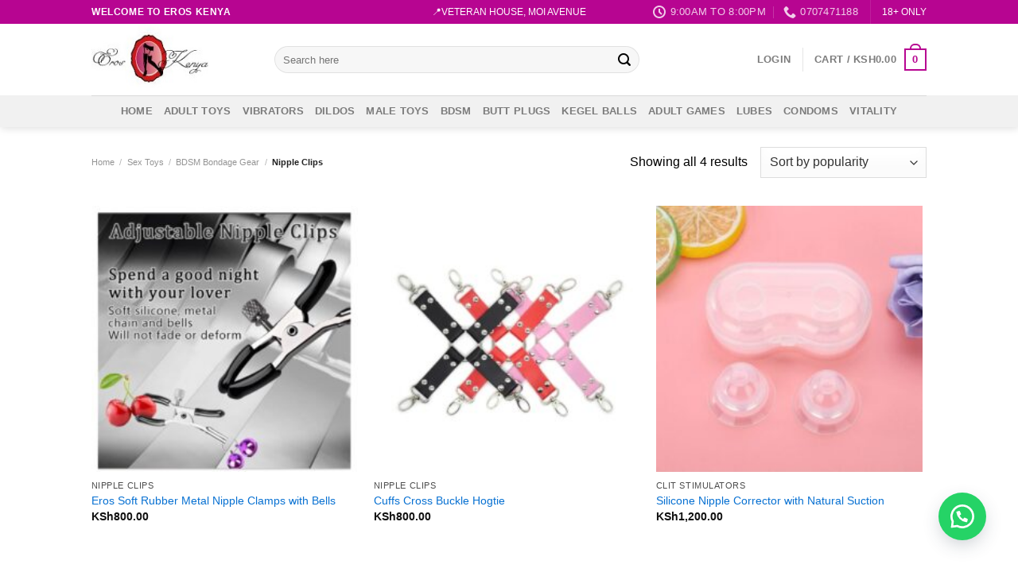

--- FILE ---
content_type: text/html; charset=UTF-8
request_url: https://eroskenya.com/product-category/bondage-gear/nipple-clips/
body_size: 26360
content:
<!DOCTYPE html>
<!--[if IE 9 ]><html lang="en-US" prefix="og: https://ogp.me/ns#" class="ie9 loading-site no-js"> <![endif]-->
<!--[if IE 8 ]><html lang="en-US" prefix="og: https://ogp.me/ns#" class="ie8 loading-site no-js"> <![endif]-->
<!--[if (gte IE 9)|!(IE)]><!--><html lang="en-US" prefix="og: https://ogp.me/ns#" class="loading-site no-js"> <!--<![endif]--><head><script data-no-optimize="1">var litespeed_docref=sessionStorage.getItem("litespeed_docref");litespeed_docref&&(Object.defineProperty(document,"referrer",{get:function(){return litespeed_docref}}),sessionStorage.removeItem("litespeed_docref"));</script> <meta charset="UTF-8" /><link rel="profile" href="https://gmpg.org/xfn/11" />
 <script data-cfasync="false" data-pagespeed-no-defer>var gtm4wp_datalayer_name = "dataLayer";
	var dataLayer = dataLayer || [];
	const gtm4wp_use_sku_instead = 0;
	const gtm4wp_currency = 'KES';
	const gtm4wp_product_per_impression = 10;
	const gtm4wp_clear_ecommerce = false;
	const gtm4wp_datalayer_max_timeout = 2000;</script> <meta name="viewport" content="width=device-width, initial-scale=1, maximum-scale=1" /><title>Nipple Clips in Kenya ~ Best Sex Toys in Nairobi | Eros Kenya</title><meta name="robots" content="index, follow, max-snippet:-1, max-video-preview:-1, max-image-preview:large"/><link rel="canonical" href="https://eroskenya.com/product-category/sex-toys/bondage-gear/nipple-clips/" /><meta property="og:locale" content="en_US" /><meta property="og:type" content="article" /><meta property="og:title" content="Nipple Clips in Kenya ~ Best Sex Toys in Nairobi | Eros Kenya" /><meta property="og:url" content="https://eroskenya.com/product-category/sex-toys/bondage-gear/nipple-clips/" /><meta property="og:site_name" content="Eros Kenya" /><meta name="twitter:card" content="summary_large_image" /><meta name="twitter:title" content="Nipple Clips in Kenya ~ Best Sex Toys in Nairobi | Eros Kenya" /> <script type="application/ld+json" class="rank-math-schema">{"@context":"https://schema.org","@graph":[{"@type":"ToyStore","@id":"https://eroskenya.com/#organization","name":"Eros Kenya","url":"https://eroskenya.com","logo":{"@type":"ImageObject","@id":"https://eroskenya.com/#logo","url":"https://eroskenya.com/storage/2020/05/transparent-logo.png","contentUrl":"https://eroskenya.com/storage/2020/05/transparent-logo.png","caption":"Eros Kenya","inLanguage":"en-US","width":"152","height":"51"},"openingHours":["Monday,Tuesday,Wednesday,Thursday,Friday,Saturday,Sunday 09:00-17:00"],"image":{"@id":"https://eroskenya.com/#logo"}},{"@type":"WebSite","@id":"https://eroskenya.com/#website","url":"https://eroskenya.com","name":"Eros Kenya","publisher":{"@id":"https://eroskenya.com/#organization"},"inLanguage":"en-US"},{"@type":"CollectionPage","@id":"https://eroskenya.com/product-category/sex-toys/bondage-gear/nipple-clips/#webpage","url":"https://eroskenya.com/product-category/sex-toys/bondage-gear/nipple-clips/","name":"Nipple Clips in Kenya ~ Best Sex Toys in Nairobi | Eros Kenya","isPartOf":{"@id":"https://eroskenya.com/#website"},"inLanguage":"en-US"},{"@context":"https://schema.org/","@graph":[{"@type":"Product","name":"Eros Soft Rubber Metal Nipple Clamps with Bells ~ Best Sex Toys in Nairobi | Eros Kenya","url":"https://eroskenya.com/product/eros-soft-rubber-metal-nipple-clamps-with-bells/","@id":"https://eroskenya.com/product/eros-soft-rubber-metal-nipple-clamps-with-bells/","description":"Item Type: Nipple Clamps Material: Stainless Steel\u00a0 Colors: Purple available Size: As illustrated in the picture Sold as a pair"},{"@type":"Product","name":"Cuffs Cross Buckle Hogtie ~ Best Sex Toys in Nairobi | Eros Kenya","url":"https://eroskenya.com/product/cuffs-cross-buckle-hogtie/","@id":"https://eroskenya.com/product/cuffs-cross-buckle-hogtie/","description":"Item Type: Bandage Restraint Material: PU +metal Colors: Black, Red Size: As illustrated in the picture &nbsp;"},{"@type":"Product","name":"Silicone Nipple Corrector with Natural Suction ~ Best Sex Toys in Nairobi | Eros Kenya","url":"https://eroskenya.com/product/silicone-nipple-corrector-with-natural-suction/","@id":"https://eroskenya.com/product/silicone-nipple-corrector-with-natural-suction/","description":"If you love a tiny, discreet toy that gets the job done, then grab this affordable clit sucker in Kenya."},{"@type":"Product","name":"Reusable Nipple Cover Shiny Sequin Silicone Heart-Shaped ~ Best Sex Toys in Nairobi | Eros Kenya","url":"https://eroskenya.com/product/reusable-nipple-cover-shiny-sequin-silicone-heart-shaped/","@id":"https://eroskenya.com/product/reusable-nipple-cover-shiny-sequin-silicone-heart-shaped/","description":"Item Type: Nipple Cover Material: Made of medical grade (hypo-allergenic ) silicone Sexy Design: Cute heart shape is decorated with sequins and tassels Colors: Pink Reusable &amp; Washable Fabric type; Sequin Size: As illustrated in the picture Care instructions; Hand wash Sold as a pair"}]}]}</script> <link rel='dns-prefetch' href='//fonts.googleapis.com' /><link rel='dns-prefetch' href='//www.googletagmanager.com' /><link rel="alternate" type="application/rss+xml" title="Eros Kenya &raquo; Feed" href="https://eroskenya.com/feed/" /><link rel="alternate" type="application/rss+xml" title="Eros Kenya &raquo; Comments Feed" href="https://eroskenya.com/comments/feed/" /><link rel="alternate" type="application/rss+xml" title="Eros Kenya &raquo; Nipple Clips Category Feed" href="https://eroskenya.com/product-category/sex-toys/bondage-gear/nipple-clips/feed/" /><link data-optimized="2" rel="stylesheet" href="https://eroskenya.com/core/cache/ls/css/322fae4b4d379526f6f5c4b12eb4117a.css" /> <script type="litespeed/javascript" data-src="https://eroskenya.com/lib/js/jquery/jquery.min.js" id="jquery-core-js"></script> 
 <script type="litespeed/javascript" data-src="https://www.googletagmanager.com/gtag/js?id=G-HKYBV2MFHH"></script><script type="litespeed/javascript">window.dataLayer=window.dataLayer||[];function gtag(){dataLayer.push(arguments)}gtag('js',new Date());gtag('config','G-HKYBV2MFHH')</script> <style>.floating_button {
			margin-top: 20px !important;
			margin-right: 20px !important;
			margin-bottom: 20px !important;
			margin-left: 20px !important;

			padding-top: 10px !important;
			padding-right: 10px !important;
			padding-bottom: 10px !important;
			padding-left: 10px !important;

			position: fixed !important;
			width: 60px !important;
			height: 60px !important;
			bottom: 20px !important;
			background-color: #25D366 !important;
			color: #ffffff !important;
			border-radius: 50% !important;
			display: flex !important;
			align-items: center !important;
			justify-content: center !important;
			box-shadow: 0 8px 25px -5px rgba(45, 62, 79, .3) !important;
			z-index: 9999999 !important;
			text-decoration: none !important;
			right: 20px !important;
		}

		/* Hide the old :before pseudo-element to prevent duplicate icons */
		.floating_button:before {
			display: none !important;
			content: none !important;
		}

		.floating_button_icon {
			display: block !important;
			width: 30px !important;
			height: 30px !important;
			margin-top: 0px !important;
			margin-right: 0px !important;
			margin-bottom: 0px !important;
			margin-left: 0px !important;
			padding-top: 0px !important;
			padding-right: 0px !important;
			padding-bottom: 0px !important;
			padding-left: 0px !important;
			background-image: url('data:image/svg+xml;utf8,<svg xmlns="http://www.w3.org/2000/svg" viewBox="0 0 24 24" width="30px" height="30px"><path fill="%23fff" d="M3.516 3.516c4.686-4.686 12.284-4.686 16.97 0 4.686 4.686 4.686 12.283 0 16.97a12.004 12.004 0 01-13.754 2.299l-5.814.735a.392.392 0 01-.438-.44l.748-5.788A12.002 12.002 0 013.517 3.517zm3.61 17.043l.3.158a9.846 9.846 0 0011.534-1.758c3.843-3.843 3.843-10.074 0-13.918-3.843-3.843-10.075-3.843-13.918 0a9.846 9.846 0 00-1.747 11.554l.16.303-.51 3.942a.196.196 0 00.219.22l3.961-.501zm6.534-7.003l-.933 1.164a9.843 9.843 0 01-3.497-3.495l1.166-.933a.792.792 0 00.23-.94L9.561 6.96a.793.793 0 00-.924-.445 1291.6 1291.6 0 00-2.023.524.797.797 0 00-.588.88 11.754 11.754 0 0010.005 10.005.797.797 0 00.88-.587l.525-2.023a.793.793 0 00-.445-.923L14.6 13.327a.792.792 0 00-.94.23z"/></svg>') !important;
			background-repeat: no-repeat !important;
			background-position: center !important;
			background-size: contain !important;
		}

		.label-container {
			position: fixed !important;
			bottom: 33px !important;
			display: table !important;
			visibility: hidden !important;
			z-index: 9999999 !important;
		}

		.label-text {
			color: #43474e !important;
			background: #f5f7f9 !important;
			display: inline-block !important;
			padding: 7px !important;
			border-radius: 3px !important;
			font-size: 14px !important;
			bottom: 15px !important;
		}

		a.floating_button:hover div.label-container,
		a.floating_button:hover div.label-text {
			visibility: visible !important;
			opacity: 1 !important;
		}

		@media only screen and (max-width: 480px) {
			.floating_button {
				bottom: 10px !important;
				right: 10px !important;
			}
		}</style>
 <script data-cfasync="false" data-pagespeed-no-defer>var dataLayer_content = {"pagePostType":"product","pagePostType2":"tax-product","pageCategory":[]};
	dataLayer.push( dataLayer_content );</script> <script data-cfasync="false" data-pagespeed-no-defer>console.warn && console.warn("[GTM4WP] Google Tag Manager container code placement set to OFF !!!");
	console.warn && console.warn("[GTM4WP] Data layer codes are active but GTM container must be loaded using custom coding !!!");</script> <!--[if IE]><link rel="stylesheet" type="text/css" href="https://eroskenya.com/core/views/f9f4ca9cb1/assets/css/ie-fallback.css"><script src="//cdnjs.cloudflare.com/ajax/libs/html5shiv/3.6.1/html5shiv.js"></script><script>var head = document.getElementsByTagName('head')[0],style = document.createElement('style');style.type = 'text/css';style.styleSheet.cssText = ':before,:after{content:none !important';head.appendChild(style);setTimeout(function(){head.removeChild(style);}, 0);</script><script src="https://eroskenya.com/core/views/f9f4ca9cb1/assets/libs/ie-flexibility.js"></script><![endif]-->	<noscript><style>.woocommerce-product-gallery{ opacity: 1 !important; }</style></noscript><meta name="google-adsense-platform-account" content="ca-host-pub-2644536267352236"><meta name="google-adsense-platform-domain" content="sitekit.withgoogle.com"><link rel="icon" href="https://eroskenya.com/storage/2020/05/cropped-transparent-favicon-2-32x32.png" sizes="32x32" /><link rel="icon" href="https://eroskenya.com/storage/2020/05/cropped-transparent-favicon-2-192x192.png" sizes="192x192" /><link rel="apple-touch-icon" href="https://eroskenya.com/storage/2020/05/cropped-transparent-favicon-2-180x180.png" /><meta name="msapplication-TileImage" content="https://eroskenya.com/storage/2020/05/cropped-transparent-favicon-2-270x270.png" /></head><body data-rsssl=1 class="archive tax-product_cat term-nipple-clips term-299 theme-flatsome woocommerce woocommerce-page woocommerce-no-js eplus_styles header-shadow lightbox nav-dropdown-has-arrow nav-dropdown-has-shadow nav-dropdown-has-border"><a class="skip-link screen-reader-text" href="#main">Skip to content</a><div id="wrapper"><header id="header" class="header has-sticky sticky-jump"><div class="header-wrapper"><div id="top-bar" class="header-top hide-for-sticky nav-dark flex-has-center"><div class="flex-row container"><div class="flex-col hide-for-medium flex-left"><ul class="nav nav-left medium-nav-center nav-small  nav-"><li class="html custom html_topbar_left"><strong class="uppercase">WELCOME TO EROS KENYA</strong></li></ul></div><div class="flex-col hide-for-medium flex-center"><ul class="nav nav-center nav-small  nav-"><li class="html custom html_top_right_text">📍VETERAN HOUSE, MOI AVENUE</li></ul></div><div class="flex-col hide-for-medium flex-right"><ul class="nav top-bar-nav nav-right nav-small  nav-"><li class="header-contact-wrapper"><ul id="header-contact" class="nav nav-divided nav-uppercase header-contact"><li class="">
<a class="tooltip" title="9:00am to 8:00pm | Monday - Saturday: 9:00am - 8:00pm
Sunday: 10:00am - 6:00pm ">
<i class="icon-clock" style="font-size:16px;"></i>			        <span>9:00am to 8:00pm</span>
</a></li><li class="">
<a href="tel:0707471188" class="tooltip" title="0707471188">
<i class="icon-phone" style="font-size:16px;"></i>			      <span>0707471188</span>
</a></li></ul></li><li class="header-divider"></li><li class="html custom html_topbar_right">18+ ONLY</li></ul></div><div class="flex-col show-for-medium flex-grow"><ul class="nav nav-center nav-small mobile-nav  nav-"><li class="html custom html_topbar_left"><strong class="uppercase">WELCOME TO EROS KENYA</strong></li><li class="header-divider"></li><li class="header-contact-wrapper"><ul id="header-contact" class="nav nav-divided nav-uppercase header-contact"><li class="">
<a class="tooltip" title="9:00am to 8:00pm | Monday - Saturday: 9:00am - 8:00pm
Sunday: 10:00am - 6:00pm ">
<i class="icon-clock" style="font-size:16px;"></i>			        <span>9:00am to 8:00pm</span>
</a></li><li class="">
<a href="tel:0707471188" class="tooltip" title="0707471188">
<i class="icon-phone" style="font-size:16px;"></i>			      <span>0707471188</span>
</a></li></ul></li><li class="header-divider"></li><li class="html custom html_topbar_right">18+ ONLY</li></ul></div></div></div><div id="masthead" class="header-main "><div class="header-inner flex-row container logo-left medium-logo-center" role="navigation"><div id="logo" class="flex-col logo">
<a href="https://eroskenya.com/" title="Eros Kenya - All your intimate desires at best prices" rel="home">
<img data-lazyloaded="1" src="[data-uri]" width="200" height="90" data-src="https://eroskenya.com/storage/2020/05/Eros-Kenya-Logo.jpg" class="header_logo header-logo" alt="Eros Kenya"/><img data-lazyloaded="1" src="[data-uri]"  width="200" height="90" data-src="https://eroskenya.com/storage/2020/05/Eros-Kenya-Logo.jpg" class="header-logo-dark" alt="Eros Kenya"/></a></div><div class="flex-col show-for-medium flex-left"><ul class="mobile-nav nav nav-left "><li class="nav-icon has-icon">
<a href="#" data-open="#main-menu" data-pos="left" data-bg="main-menu-overlay" data-color="" class="is-small" aria-label="Menu" aria-controls="main-menu" aria-expanded="false">
<i class="icon-menu" ></i>
</a></li><li class="header-search header-search-dropdown has-icon has-dropdown menu-item-has-children"><div class="header-button">	<a href="#" aria-label="Search" class="icon button circle is-outline is-small"><i class="icon-search" ></i></a></div><ul class="nav-dropdown nav-dropdown-default"><li class="header-search-form search-form html relative has-icon"><div class="header-search-form-wrapper"><div class="searchform-wrapper ux-search-box relative form-flat is-normal"><form role="search" method="get" class="searchform" action="https://eroskenya.com/"><div class="flex-row relative"><div class="flex-col flex-grow">
<label class="screen-reader-text" for="woocommerce-product-search-field-0">Search for:</label>
<input type="search" id="woocommerce-product-search-field-0" class="search-field mb-0" placeholder="Search here" value="" name="s" />
<input type="hidden" name="post_type" value="product" /></div><div class="flex-col">
<button type="submit" value="Search" class="ux-search-submit submit-button secondary button icon mb-0" aria-label="Submit">
<i class="icon-search" ></i>			</button></div></div><div class="live-search-results text-left z-top"></div></form></div></div></li></ul></li></ul></div><div class="flex-col hide-for-medium flex-left
flex-grow"><ul class="header-nav header-nav-main nav nav-left  nav-uppercase" ><li class="header-search-form search-form html relative has-icon"><div class="header-search-form-wrapper"><div class="searchform-wrapper ux-search-box relative form-flat is-normal"><form role="search" method="get" class="searchform" action="https://eroskenya.com/"><div class="flex-row relative"><div class="flex-col flex-grow">
<label class="screen-reader-text" for="woocommerce-product-search-field-1">Search for:</label>
<input type="search" id="woocommerce-product-search-field-1" class="search-field mb-0" placeholder="Search here" value="" name="s" />
<input type="hidden" name="post_type" value="product" /></div><div class="flex-col">
<button type="submit" value="Search" class="ux-search-submit submit-button secondary button icon mb-0" aria-label="Submit">
<i class="icon-search" ></i>			</button></div></div><div class="live-search-results text-left z-top"></div></form></div></div></li></ul></div><div class="flex-col hide-for-medium flex-right"><ul class="header-nav header-nav-main nav nav-right  nav-uppercase"><li class="account-item has-icon
"
><a href="https://eroskenya.com/my-account/"
class="nav-top-link nav-top-not-logged-in "
data-open="#login-form-popup"  >
<span>
Login      </span>
</a></li><li class="header-divider"></li><li class="cart-item has-icon has-dropdown"><a href="https://eroskenya.com/cart/" title="Cart" class="header-cart-link is-small"><span class="header-cart-title">
Cart   /      <span class="cart-price"><span class="woocommerce-Price-amount amount"><bdi><span class="woocommerce-Price-currencySymbol">KSh</span>0.00</bdi></span></span>
</span><span class="cart-icon image-icon">
<strong>0</strong>
</span>
</a><ul class="nav-dropdown nav-dropdown-default"><li class="html widget_shopping_cart"><div class="widget_shopping_cart_content"><p class="woocommerce-mini-cart__empty-message">No products in the cart.</p></div></li></ul></li></ul></div><div class="flex-col show-for-medium flex-right"><ul class="mobile-nav nav nav-right "><li class="header-divider"></li><li class="cart-item has-icon"><a href="https://eroskenya.com/cart/" class="header-cart-link off-canvas-toggle nav-top-link is-small" data-open="#cart-popup" data-class="off-canvas-cart" title="Cart" data-pos="right">
<span class="cart-icon image-icon">
<strong>0</strong>
</span>
</a><div id="cart-popup" class="mfp-hide widget_shopping_cart"><div class="cart-popup-inner inner-padding"><div class="cart-popup-title text-center"><h4 class="uppercase">Cart</h4><div class="is-divider"></div></div><div class="widget_shopping_cart_content"><p class="woocommerce-mini-cart__empty-message">No products in the cart.</p></div><div class="cart-sidebar-content relative"></div></div></div></li></ul></div></div><div class="container"><div class="top-divider full-width"></div></div></div><div id="wide-nav" class="header-bottom wide-nav flex-has-center"><div class="flex-row container"><div class="flex-col hide-for-medium flex-center"><ul class="nav header-nav header-bottom-nav nav-center  nav-uppercase"><li id="menu-item-8655" class="menu-item menu-item-type-custom menu-item-object-custom menu-item-home menu-item-8655 menu-item-design-default"><a href="https://eroskenya.com/" class="nav-top-link">Home</a></li><li id="menu-item-10563" class="menu-item menu-item-type-custom menu-item-object-custom menu-item-10563 menu-item-design-default"><a href="https://eroskenya.com/product-category/sex-toys/" class="nav-top-link">ADULT TOYS</a></li><li id="menu-item-5696" class="menu-item menu-item-type-custom menu-item-object-custom menu-item-5696 menu-item-design-default"><a href="https://eroskenya.com/product-category/vibrators/" class="nav-top-link">Vibrators</a></li><li id="menu-item-5689" class="menu-item menu-item-type-custom menu-item-object-custom menu-item-5689 menu-item-design-default"><a href="https://eroskenya.com/product-category/dildos/" class="nav-top-link">Dildos</a></li><li id="menu-item-6982" class="menu-item menu-item-type-custom menu-item-object-custom menu-item-6982 menu-item-design-default"><a href="https://eroskenya.com/product-category/male-sex-toys/" class="nav-top-link">Male Toys</a></li><li id="menu-item-5688" class="menu-item menu-item-type-custom menu-item-object-custom menu-item-5688 menu-item-design-default"><a href="https://eroskenya.com/product-category/bondage-gear/" class="nav-top-link">BDSM</a></li><li id="menu-item-5686" class="menu-item menu-item-type-custom menu-item-object-custom menu-item-5686 menu-item-design-default"><a href="https://eroskenya.com/product-category/anal-plugs/" class="nav-top-link">Butt Plugs</a></li><li id="menu-item-8643" class="menu-item menu-item-type-custom menu-item-object-custom menu-item-8643 menu-item-design-default"><a href="https://eroskenya.com/product-category/sex-toys/kegel-balls/" class="nav-top-link">Kegel Balls</a></li><li id="menu-item-8574" class="menu-item menu-item-type-custom menu-item-object-custom menu-item-8574 menu-item-design-default"><a href="https://eroskenya.com/product-category/hot-sexy-games/" class="nav-top-link">Adult Games</a></li><li id="menu-item-8573" class="menu-item menu-item-type-custom menu-item-object-custom menu-item-8573 menu-item-design-default"><a href="https://eroskenya.com/product-category/lubes-lubricants/" class="nav-top-link">Lubes</a></li><li id="menu-item-8832" class="menu-item menu-item-type-custom menu-item-object-custom menu-item-8832 menu-item-design-default"><a href="https://eroskenya.com/product-category/condoms/" class="nav-top-link">Condoms</a></li><li id="menu-item-8833" class="menu-item menu-item-type-custom menu-item-object-custom menu-item-8833 menu-item-design-default"><a href="https://eroskenya.com/product-category/vitality/" class="nav-top-link">Vitality</a></li></ul></div><div class="flex-col show-for-medium flex-grow"><ul class="nav header-bottom-nav nav-center mobile-nav  nav-uppercase"><li id="menu-item-8657" class="menu-item menu-item-type-custom menu-item-object-custom menu-item-home menu-item-8657 menu-item-design-default"><a href="https://eroskenya.com/" class="nav-top-link">Home</a></li><li id="menu-item-8661" class="menu-item menu-item-type-custom menu-item-object-custom menu-item-8661 menu-item-design-default"><a href="https://eroskenya.com/product-category/sex-toys/" class="nav-top-link">Adult Toys</a></li><li id="menu-item-8658" class="menu-item menu-item-type-custom menu-item-object-custom menu-item-8658 menu-item-design-default"><a href="https://eroskenya.com/product-category/vibrators/" class="nav-top-link">Vibrators</a></li><li id="menu-item-8659" class="menu-item menu-item-type-custom menu-item-object-custom menu-item-8659 menu-item-design-default"><a href="https://eroskenya.com/product-category/dildos/" class="nav-top-link">Dildos</a></li><li id="menu-item-8902" class="menu-item menu-item-type-custom menu-item-object-custom menu-item-8902 menu-item-design-default"><a href="https://eroskenya.com/product-category/anal-plugs/" class="nav-top-link">Butt Plugs</a></li><li id="menu-item-8903" class="menu-item menu-item-type-custom menu-item-object-custom menu-item-8903 menu-item-design-default"><a href="https://eroskenya.com/product-category/bondage-gear/" class="nav-top-link">BDSM</a></li><li id="menu-item-8889" class="menu-item menu-item-type-custom menu-item-object-custom menu-item-8889 menu-item-design-default"><a href="https://eroskenya.com/product-category/male-sex-toys/" class="nav-top-link">Male Sex Toys</a></li><li id="menu-item-8835" class="menu-item menu-item-type-custom menu-item-object-custom menu-item-8835 menu-item-design-default"><a href="https://eroskenya.com/product-category/lubes-lubricants/" class="nav-top-link">Lubes</a></li><li id="menu-item-8836" class="menu-item menu-item-type-custom menu-item-object-custom menu-item-8836 menu-item-design-default"><a href="https://eroskenya.com/product-category/condoms/" class="nav-top-link">Condoms</a></li><li id="menu-item-9153" class="menu-item menu-item-type-custom menu-item-object-custom menu-item-9153 menu-item-design-default"><a href="https://eroskenya.com/product-category/hot-sexy-games/" class="nav-top-link">18+ GAMES</a></li></ul></div></div></div><div class="header-bg-container fill"><div class="header-bg-image fill"></div><div class="header-bg-color fill"></div></div></div></header><div class="shop-page-title category-page-title page-title "><div class="page-title-inner flex-row  medium-flex-wrap container"><div class="flex-col flex-grow medium-text-center"><div class="is-xsmall"><nav class="woocommerce-breadcrumb breadcrumbs "><a href="https://eroskenya.com">Home</a> <span class="divider">&#47;</span> <a href="https://eroskenya.com/product-category/sex-toys/">Sex Toys</a> <span class="divider">&#47;</span> <a href="https://eroskenya.com/product-category/sex-toys/bondage-gear/">BDSM Bondage Gear</a> <span class="divider">&#47;</span> Nipple Clips</nav></div></div><div class="flex-col medium-text-center"><p class="woocommerce-result-count hide-for-medium">
Showing all 4 results</p><form class="woocommerce-ordering" method="get">
<select
name="orderby"
class="orderby"
aria-label="Shop order"
><option value="popularity"  selected='selected'>Sort by popularity</option><option value="date" >Sort by latest</option><option value="price" >Sort by price: low to high</option><option value="price-desc" >Sort by price: high to low</option>
</select>
<input type="hidden" name="paged" value="1" /></form></div></div></div><main id="main" class=""><div class="row category-page-row"><div class="col large-12"><div class="shop-container"><div class="woocommerce-notices-wrapper"></div><div class="products row row-small large-columns-3 medium-columns-3 small-columns-2 has-equal-box-heights"><div class="product-small col has-hover product type-product post-5907 status-publish first instock product_cat-nipple-clips product_cat-bondage-gear product_tag-adult-games product_tag-below-ksh-1500 has-post-thumbnail shipping-taxable purchasable product-type-simple"><div class="col-inner"><div class="badge-container absolute left top z-1"></div><div class="product-small box "><div class="box-image"><div class="image-fade_in_back">
<a href="https://eroskenya.com/product/eros-soft-rubber-metal-nipple-clamps-with-bells/">
<img data-lazyloaded="1" src="[data-uri]" width="247" height="247" data-src="https://eroskenya.com/storage/2020/05/Screenshot-2025-09-18-190924-247x247.jpg" class="attachment-woocommerce_thumbnail size-woocommerce_thumbnail" alt="Eros Soft Rubber Metal Nipple Clamps with Bells" decoding="async" fetchpriority="high" data-srcset="https://eroskenya.com/storage/2020/05/Screenshot-2025-09-18-190924-247x247.jpg 247w, https://eroskenya.com/storage/2020/05/Screenshot-2025-09-18-190924-100x100.jpg 100w, https://eroskenya.com/storage/2020/05/Screenshot-2025-09-18-190924-510x510.jpg 510w, https://eroskenya.com/storage/2020/05/Screenshot-2025-09-18-190924-400x400.jpg 400w, https://eroskenya.com/storage/2020/05/Screenshot-2025-09-18-190924-280x280.jpg 280w, https://eroskenya.com/storage/2020/05/Screenshot-2025-09-18-190924.jpg 700w" data-sizes="(max-width: 247px) 100vw, 247px" /><img data-lazyloaded="1" src="[data-uri]" width="247" height="247" data-src="https://eroskenya.com/storage/2020/05/SOFT-RUBBER-METAL-NIPPLE-CLAMPS-5-247x247.jpg" class="show-on-hover absolute fill hide-for-small back-image" alt="" decoding="async" data-srcset="https://eroskenya.com/storage/2020/05/SOFT-RUBBER-METAL-NIPPLE-CLAMPS-5-247x247.jpg 247w, https://eroskenya.com/storage/2020/05/SOFT-RUBBER-METAL-NIPPLE-CLAMPS-5-100x100.jpg 100w, https://eroskenya.com/storage/2020/05/SOFT-RUBBER-METAL-NIPPLE-CLAMPS-5-510x510.jpg 510w, https://eroskenya.com/storage/2020/05/SOFT-RUBBER-METAL-NIPPLE-CLAMPS-5-400x400.jpg 400w, https://eroskenya.com/storage/2020/05/SOFT-RUBBER-METAL-NIPPLE-CLAMPS-5-280x280.jpg 280w, https://eroskenya.com/storage/2020/05/SOFT-RUBBER-METAL-NIPPLE-CLAMPS-5.jpg 700w" data-sizes="(max-width: 247px) 100vw, 247px" />				</a></div><div class="image-tools is-small top right show-on-hover"><div class="wishlist-icon">
<button class="wishlist-button button is-outline circle icon" aria-label="Wishlist">
<i class="icon-heart" ></i>			</button><div class="wishlist-popup dark"><div
class="yith-wcwl-add-to-wishlist add-to-wishlist-5907 yith-wcwl-add-to-wishlist--link-style wishlist-fragment on-first-load"
data-fragment-ref="5907"
data-fragment-options="{&quot;base_url&quot;:&quot;&quot;,&quot;product_id&quot;:5907,&quot;parent_product_id&quot;:0,&quot;product_type&quot;:&quot;simple&quot;,&quot;is_single&quot;:false,&quot;in_default_wishlist&quot;:false,&quot;show_view&quot;:false,&quot;browse_wishlist_text&quot;:&quot;Browse wishlist&quot;,&quot;already_in_wishslist_text&quot;:&quot;The product is already in your wishlist!&quot;,&quot;product_added_text&quot;:&quot;Product added!&quot;,&quot;available_multi_wishlist&quot;:false,&quot;disable_wishlist&quot;:false,&quot;show_count&quot;:false,&quot;ajax_loading&quot;:false,&quot;loop_position&quot;:&quot;after_add_to_cart&quot;,&quot;item&quot;:&quot;add_to_wishlist&quot;}"
><div class="yith-wcwl-add-button">
<a
href="?add_to_wishlist=5907&#038;_wpnonce=5670a3dcc9"
class="add_to_wishlist single_add_to_wishlist"
data-product-id="5907"
data-product-type="simple"
data-original-product-id="0"
data-title="Add to wishlist"
rel="nofollow"
>
<svg id="yith-wcwl-icon-heart-outline" class="yith-wcwl-icon-svg" fill="none" stroke-width="1.5" stroke="currentColor" viewBox="0 0 24 24" xmlns="http://www.w3.org/2000/svg">
<path stroke-linecap="round" stroke-linejoin="round" d="M21 8.25c0-2.485-2.099-4.5-4.688-4.5-1.935 0-3.597 1.126-4.312 2.733-.715-1.607-2.377-2.733-4.313-2.733C5.1 3.75 3 5.765 3 8.25c0 7.22 9 12 9 12s9-4.78 9-12Z"></path>
</svg>		<span>Add to wishlist</span>
</a></div></div></div></div></div><div class="image-tools is-small hide-for-small bottom left show-on-hover"></div><div class="image-tools grid-tools text-center hide-for-small bottom hover-slide-in show-on-hover">
<a class="quick-view" data-prod="5907" href="#quick-view">Quick View</a></div></div><div class="box-text box-text-products"><div class="title-wrapper"><p class="category uppercase is-smaller no-text-overflow product-cat op-7">
Nipple Clips</p><p class="name product-title woocommerce-loop-product__title"><a href="https://eroskenya.com/product/eros-soft-rubber-metal-nipple-clamps-with-bells/" class="woocommerce-LoopProduct-link woocommerce-loop-product__link">Eros Soft Rubber Metal Nipple Clamps with Bells</a></p></div><div class="price-wrapper">
<span class="price"><span class="woocommerce-Price-amount amount"><bdi><span class="woocommerce-Price-currencySymbol">KSh</span>800.00</bdi></span></span></div></div></div>
<span class="gtm4wp_productdata" style="display:none; visibility:hidden;" data-gtm4wp_product_data="{&quot;internal_id&quot;:5907,&quot;item_id&quot;:5907,&quot;item_name&quot;:&quot;Eros Soft Rubber Metal Nipple Clamps with Bells&quot;,&quot;sku&quot;:&quot;EKWZJU75907&quot;,&quot;price&quot;:800,&quot;stocklevel&quot;:null,&quot;stockstatus&quot;:&quot;instock&quot;,&quot;google_business_vertical&quot;:&quot;retail&quot;,&quot;item_category&quot;:&quot;Nipple Clips&quot;,&quot;id&quot;:5907,&quot;productlink&quot;:&quot;https:\/\/eroskenya.com\/product\/eros-soft-rubber-metal-nipple-clamps-with-bells\/&quot;,&quot;item_list_name&quot;:&quot;General Product List&quot;,&quot;index&quot;:1,&quot;product_type&quot;:&quot;simple&quot;,&quot;item_brand&quot;:&quot;&quot;}"></span>			<input type="hidden" class="wpmProductId" data-id="5907">
<a id="sendbtn" href="https://web.whatsapp.com/send?phone=&text=Hello%2C%20I%20want%20to%20purchase%3A%0D%0A%0D%0A%2AEros%20Soft%20Rubber%20Metal%20Nipple%20Clamps%20with%20Bells%2A%0A%2APrice%3A%2A%20KSh800.00%0A%2AURL%3A%2A%20https%3A%2F%2Feroskenya.com%2Fproduct%2Feros-soft-rubber-metal-nipple-clamps-with-bells%2F%0D%0A%0D%0AThank%20you%21&app_absent=0" title="Complete order on WhatsApp to buy Eros Soft Rubber Metal Nipple Clamps with Bells" target="" class="button add_to_cart_button wa-shop-button product_type_simple">
Order via WhatsApp		</a></div></div><div class="product-small col has-hover product type-product post-14781 status-publish instock product_cat-nipple-clips product_cat-bondage-gear product_tag-adult-games product_tag-below-ksh-1500 has-post-thumbnail shipping-taxable purchasable product-type-simple"><div class="col-inner"><div class="badge-container absolute left top z-1"></div><div class="product-small box "><div class="box-image"><div class="image-fade_in_back">
<a href="https://eroskenya.com/product/cuffs-cross-buckle-hogtie/">
<img data-lazyloaded="1" src="[data-uri]" width="247" height="247" data-src="https://eroskenya.com/storage/2025/12/Screenshot-2025-12-16-200052-247x247.jpg" class="attachment-woocommerce_thumbnail size-woocommerce_thumbnail" alt="Cuffs Cross Buckle Hogtie" decoding="async" data-srcset="https://eroskenya.com/storage/2025/12/Screenshot-2025-12-16-200052-247x247.jpg 247w, https://eroskenya.com/storage/2025/12/Screenshot-2025-12-16-200052-400x400.jpg 400w, https://eroskenya.com/storage/2025/12/Screenshot-2025-12-16-200052-280x280.jpg 280w, https://eroskenya.com/storage/2025/12/Screenshot-2025-12-16-200052-510x510.jpg 510w, https://eroskenya.com/storage/2025/12/Screenshot-2025-12-16-200052-100x100.jpg 100w, https://eroskenya.com/storage/2025/12/Screenshot-2025-12-16-200052.jpg 700w" data-sizes="(max-width: 247px) 100vw, 247px" />				</a></div><div class="image-tools is-small top right show-on-hover"><div class="wishlist-icon">
<button class="wishlist-button button is-outline circle icon" aria-label="Wishlist">
<i class="icon-heart" ></i>			</button><div class="wishlist-popup dark"><div
class="yith-wcwl-add-to-wishlist add-to-wishlist-14781 yith-wcwl-add-to-wishlist--link-style wishlist-fragment on-first-load"
data-fragment-ref="14781"
data-fragment-options="{&quot;base_url&quot;:&quot;&quot;,&quot;product_id&quot;:14781,&quot;parent_product_id&quot;:0,&quot;product_type&quot;:&quot;simple&quot;,&quot;is_single&quot;:false,&quot;in_default_wishlist&quot;:false,&quot;show_view&quot;:false,&quot;browse_wishlist_text&quot;:&quot;Browse wishlist&quot;,&quot;already_in_wishslist_text&quot;:&quot;The product is already in your wishlist!&quot;,&quot;product_added_text&quot;:&quot;Product added!&quot;,&quot;available_multi_wishlist&quot;:false,&quot;disable_wishlist&quot;:false,&quot;show_count&quot;:false,&quot;ajax_loading&quot;:false,&quot;loop_position&quot;:&quot;after_add_to_cart&quot;,&quot;item&quot;:&quot;add_to_wishlist&quot;}"
><div class="yith-wcwl-add-button">
<a
href="?add_to_wishlist=14781&#038;_wpnonce=5670a3dcc9"
class="add_to_wishlist single_add_to_wishlist"
data-product-id="14781"
data-product-type="simple"
data-original-product-id="0"
data-title="Add to wishlist"
rel="nofollow"
>
<svg id="yith-wcwl-icon-heart-outline" class="yith-wcwl-icon-svg" fill="none" stroke-width="1.5" stroke="currentColor" viewBox="0 0 24 24" xmlns="http://www.w3.org/2000/svg">
<path stroke-linecap="round" stroke-linejoin="round" d="M21 8.25c0-2.485-2.099-4.5-4.688-4.5-1.935 0-3.597 1.126-4.312 2.733-.715-1.607-2.377-2.733-4.313-2.733C5.1 3.75 3 5.765 3 8.25c0 7.22 9 12 9 12s9-4.78 9-12Z"></path>
</svg>		<span>Add to wishlist</span>
</a></div></div></div></div></div><div class="image-tools is-small hide-for-small bottom left show-on-hover"></div><div class="image-tools grid-tools text-center hide-for-small bottom hover-slide-in show-on-hover">
<a class="quick-view" data-prod="14781" href="#quick-view">Quick View</a></div></div><div class="box-text box-text-products"><div class="title-wrapper"><p class="category uppercase is-smaller no-text-overflow product-cat op-7">
Nipple Clips</p><p class="name product-title woocommerce-loop-product__title"><a href="https://eroskenya.com/product/cuffs-cross-buckle-hogtie/" class="woocommerce-LoopProduct-link woocommerce-loop-product__link">Cuffs Cross Buckle Hogtie</a></p></div><div class="price-wrapper">
<span class="price"><span class="woocommerce-Price-amount amount"><bdi><span class="woocommerce-Price-currencySymbol">KSh</span>800.00</bdi></span></span></div></div></div>
<span class="gtm4wp_productdata" style="display:none; visibility:hidden;" data-gtm4wp_product_data="{&quot;internal_id&quot;:14781,&quot;item_id&quot;:14781,&quot;item_name&quot;:&quot;Cuffs Cross Buckle Hogtie&quot;,&quot;sku&quot;:&quot;EKWZJU75907-2-1&quot;,&quot;price&quot;:800,&quot;stocklevel&quot;:null,&quot;stockstatus&quot;:&quot;instock&quot;,&quot;google_business_vertical&quot;:&quot;retail&quot;,&quot;item_category&quot;:&quot;Nipple Clips&quot;,&quot;id&quot;:14781,&quot;productlink&quot;:&quot;https:\/\/eroskenya.com\/product\/cuffs-cross-buckle-hogtie\/&quot;,&quot;item_list_name&quot;:&quot;General Product List&quot;,&quot;index&quot;:2,&quot;product_type&quot;:&quot;simple&quot;,&quot;item_brand&quot;:&quot;&quot;}"></span>			<input type="hidden" class="wpmProductId" data-id="14781">
<a id="sendbtn" href="https://web.whatsapp.com/send?phone=&text=Hello%2C%20I%20want%20to%20purchase%3A%0D%0A%0D%0A%2ACuffs%20Cross%20Buckle%20Hogtie%2A%0A%2APrice%3A%2A%20KSh800.00%0A%2AURL%3A%2A%20https%3A%2F%2Feroskenya.com%2Fproduct%2Fcuffs-cross-buckle-hogtie%2F%0D%0A%0D%0AThank%20you%21&app_absent=0" title="Complete order on WhatsApp to buy Cuffs Cross Buckle Hogtie" target="" class="button add_to_cart_button wa-shop-button product_type_simple">
Order via WhatsApp		</a></div></div><div class="product-small col has-hover product type-product post-14615 status-publish last instock product_cat-clit-stimulators product_cat-bondage-gear product_cat-nipple-clips product_tag-adult-games product_tag-mini-sex-toys product_tag-sensory-play product_tag-sex-toys-for-ladies has-post-thumbnail shipping-taxable purchasable product-type-simple"><div class="col-inner"><div class="badge-container absolute left top z-1"></div><div class="product-small box "><div class="box-image"><div class="image-fade_in_back">
<a href="https://eroskenya.com/product/silicone-nipple-corrector-with-natural-suction/">
<img data-lazyloaded="1" src="[data-uri]" width="247" height="247" data-src="https://eroskenya.com/storage/2025/11/Screenshot-2025-11-01-164410-247x247.jpg" class="attachment-woocommerce_thumbnail size-woocommerce_thumbnail" alt="Silicone Nipple Corrector with Natural Suction" decoding="async" data-srcset="https://eroskenya.com/storage/2025/11/Screenshot-2025-11-01-164410-247x247.jpg 247w, https://eroskenya.com/storage/2025/11/Screenshot-2025-11-01-164410-100x100.jpg 100w, https://eroskenya.com/storage/2025/11/Screenshot-2025-11-01-164410-510x510.jpg 510w, https://eroskenya.com/storage/2025/11/Screenshot-2025-11-01-164410-400x400.jpg 400w, https://eroskenya.com/storage/2025/11/Screenshot-2025-11-01-164410-280x280.jpg 280w, https://eroskenya.com/storage/2025/11/Screenshot-2025-11-01-164410.jpg 700w" data-sizes="(max-width: 247px) 100vw, 247px" /><img data-lazyloaded="1" src="[data-uri]" width="247" height="247" data-src="https://eroskenya.com/storage/2025/11/Screenshot-2025-11-01-164530-247x247.jpg" class="show-on-hover absolute fill hide-for-small back-image" alt="Silicone Nipple Corrector with Natural Suction" decoding="async" data-srcset="https://eroskenya.com/storage/2025/11/Screenshot-2025-11-01-164530-247x247.jpg 247w, https://eroskenya.com/storage/2025/11/Screenshot-2025-11-01-164530-100x100.jpg 100w, https://eroskenya.com/storage/2025/11/Screenshot-2025-11-01-164530-510x510.jpg 510w, https://eroskenya.com/storage/2025/11/Screenshot-2025-11-01-164530-400x400.jpg 400w, https://eroskenya.com/storage/2025/11/Screenshot-2025-11-01-164530-280x280.jpg 280w, https://eroskenya.com/storage/2025/11/Screenshot-2025-11-01-164530.jpg 700w" data-sizes="(max-width: 247px) 100vw, 247px" />				</a></div><div class="image-tools is-small top right show-on-hover"><div class="wishlist-icon">
<button class="wishlist-button button is-outline circle icon" aria-label="Wishlist">
<i class="icon-heart" ></i>			</button><div class="wishlist-popup dark"><div
class="yith-wcwl-add-to-wishlist add-to-wishlist-14615 yith-wcwl-add-to-wishlist--link-style wishlist-fragment on-first-load"
data-fragment-ref="14615"
data-fragment-options="{&quot;base_url&quot;:&quot;&quot;,&quot;product_id&quot;:14615,&quot;parent_product_id&quot;:0,&quot;product_type&quot;:&quot;simple&quot;,&quot;is_single&quot;:false,&quot;in_default_wishlist&quot;:false,&quot;show_view&quot;:false,&quot;browse_wishlist_text&quot;:&quot;Browse wishlist&quot;,&quot;already_in_wishslist_text&quot;:&quot;The product is already in your wishlist!&quot;,&quot;product_added_text&quot;:&quot;Product added!&quot;,&quot;available_multi_wishlist&quot;:false,&quot;disable_wishlist&quot;:false,&quot;show_count&quot;:false,&quot;ajax_loading&quot;:false,&quot;loop_position&quot;:&quot;after_add_to_cart&quot;,&quot;item&quot;:&quot;add_to_wishlist&quot;}"
><div class="yith-wcwl-add-button">
<a
href="?add_to_wishlist=14615&#038;_wpnonce=5670a3dcc9"
class="add_to_wishlist single_add_to_wishlist"
data-product-id="14615"
data-product-type="simple"
data-original-product-id="0"
data-title="Add to wishlist"
rel="nofollow"
>
<svg id="yith-wcwl-icon-heart-outline" class="yith-wcwl-icon-svg" fill="none" stroke-width="1.5" stroke="currentColor" viewBox="0 0 24 24" xmlns="http://www.w3.org/2000/svg">
<path stroke-linecap="round" stroke-linejoin="round" d="M21 8.25c0-2.485-2.099-4.5-4.688-4.5-1.935 0-3.597 1.126-4.312 2.733-.715-1.607-2.377-2.733-4.313-2.733C5.1 3.75 3 5.765 3 8.25c0 7.22 9 12 9 12s9-4.78 9-12Z"></path>
</svg>		<span>Add to wishlist</span>
</a></div></div></div></div></div><div class="image-tools is-small hide-for-small bottom left show-on-hover"></div><div class="image-tools grid-tools text-center hide-for-small bottom hover-slide-in show-on-hover">
<a class="quick-view" data-prod="14615" href="#quick-view">Quick View</a></div></div><div class="box-text box-text-products"><div class="title-wrapper"><p class="category uppercase is-smaller no-text-overflow product-cat op-7">
Clit Stimulators</p><p class="name product-title woocommerce-loop-product__title"><a href="https://eroskenya.com/product/silicone-nipple-corrector-with-natural-suction/" class="woocommerce-LoopProduct-link woocommerce-loop-product__link">Silicone Nipple Corrector with Natural Suction</a></p></div><div class="price-wrapper">
<span class="price"><span class="woocommerce-Price-amount amount"><bdi><span class="woocommerce-Price-currencySymbol">KSh</span>1,200.00</bdi></span></span></div></div></div>
<span class="gtm4wp_productdata" style="display:none; visibility:hidden;" data-gtm4wp_product_data="{&quot;internal_id&quot;:14615,&quot;item_id&quot;:14615,&quot;item_name&quot;:&quot;Silicone Nipple Corrector with Natural Suction&quot;,&quot;sku&quot;:&quot;EKWQXRO735W-1-1&quot;,&quot;price&quot;:1200,&quot;stocklevel&quot;:null,&quot;stockstatus&quot;:&quot;instock&quot;,&quot;google_business_vertical&quot;:&quot;retail&quot;,&quot;item_category&quot;:&quot;Clit Stimulators&quot;,&quot;id&quot;:14615,&quot;productlink&quot;:&quot;https:\/\/eroskenya.com\/product\/silicone-nipple-corrector-with-natural-suction\/&quot;,&quot;item_list_name&quot;:&quot;General Product List&quot;,&quot;index&quot;:3,&quot;product_type&quot;:&quot;simple&quot;,&quot;item_brand&quot;:&quot;&quot;}"></span>			<input type="hidden" class="wpmProductId" data-id="14615">
<a id="sendbtn" href="https://web.whatsapp.com/send?phone=&text=Hello%2C%20I%20want%20to%20purchase%3A%0D%0A%0D%0A%2ASilicone%20Nipple%20Corrector%20with%20Natural%20Suction%2A%0A%2APrice%3A%2A%20KSh1%2C200.00%0A%2AURL%3A%2A%20https%3A%2F%2Feroskenya.com%2Fproduct%2Fsilicone-nipple-corrector-with-natural-suction%2F%0D%0A%0D%0AThank%20you%21&app_absent=0" title="Complete order on WhatsApp to buy Silicone Nipple Corrector with Natural Suction" target="" class="button add_to_cart_button wa-shop-button product_type_simple">
Order via WhatsApp		</a></div></div><div class="product-small col has-hover product type-product post-14226 status-publish first instock product_cat-nipple-clips product_cat-bondage-gear product_tag-adult-games product_tag-below-ksh-1500 has-post-thumbnail shipping-taxable purchasable product-type-simple"><div class="col-inner"><div class="badge-container absolute left top z-1"></div><div class="product-small box "><div class="box-image"><div class="image-fade_in_back">
<a href="https://eroskenya.com/product/reusable-nipple-cover-shiny-sequin-silicone-heart-shaped/">
<img data-lazyloaded="1" src="[data-uri]" width="247" height="247" data-src="https://eroskenya.com/storage/2025/08/Screenshot-2025-08-22-145212-247x247.jpg" class="attachment-woocommerce_thumbnail size-woocommerce_thumbnail" alt="Reusable Nipple Cover Shiny Sequin Silicone Heart-Shaped" decoding="async" data-srcset="https://eroskenya.com/storage/2025/08/Screenshot-2025-08-22-145212-247x247.jpg 247w, https://eroskenya.com/storage/2025/08/Screenshot-2025-08-22-145212-100x100.jpg 100w, https://eroskenya.com/storage/2025/08/Screenshot-2025-08-22-145212-510x510.jpg 510w, https://eroskenya.com/storage/2025/08/Screenshot-2025-08-22-145212-400x400.jpg 400w, https://eroskenya.com/storage/2025/08/Screenshot-2025-08-22-145212-280x280.jpg 280w, https://eroskenya.com/storage/2025/08/Screenshot-2025-08-22-145212.jpg 700w" data-sizes="(max-width: 247px) 100vw, 247px" /><img data-lazyloaded="1" src="[data-uri]" width="247" height="247" data-src="https://eroskenya.com/storage/2025/08/Screenshot-2025-08-22-145010-247x247.jpg" class="show-on-hover absolute fill hide-for-small back-image" alt="Reusable Nipple Cover Shiny Sequin Silicone Heart-Shaped" decoding="async" data-srcset="https://eroskenya.com/storage/2025/08/Screenshot-2025-08-22-145010-247x247.jpg 247w, https://eroskenya.com/storage/2025/08/Screenshot-2025-08-22-145010-100x100.jpg 100w, https://eroskenya.com/storage/2025/08/Screenshot-2025-08-22-145010-510x510.jpg 510w, https://eroskenya.com/storage/2025/08/Screenshot-2025-08-22-145010-400x400.jpg 400w, https://eroskenya.com/storage/2025/08/Screenshot-2025-08-22-145010-280x280.jpg 280w, https://eroskenya.com/storage/2025/08/Screenshot-2025-08-22-145010.jpg 700w" data-sizes="(max-width: 247px) 100vw, 247px" />				</a></div><div class="image-tools is-small top right show-on-hover"><div class="wishlist-icon">
<button class="wishlist-button button is-outline circle icon" aria-label="Wishlist">
<i class="icon-heart" ></i>			</button><div class="wishlist-popup dark"><div
class="yith-wcwl-add-to-wishlist add-to-wishlist-14226 yith-wcwl-add-to-wishlist--link-style wishlist-fragment on-first-load"
data-fragment-ref="14226"
data-fragment-options="{&quot;base_url&quot;:&quot;&quot;,&quot;product_id&quot;:14226,&quot;parent_product_id&quot;:0,&quot;product_type&quot;:&quot;simple&quot;,&quot;is_single&quot;:false,&quot;in_default_wishlist&quot;:false,&quot;show_view&quot;:false,&quot;browse_wishlist_text&quot;:&quot;Browse wishlist&quot;,&quot;already_in_wishslist_text&quot;:&quot;The product is already in your wishlist!&quot;,&quot;product_added_text&quot;:&quot;Product added!&quot;,&quot;available_multi_wishlist&quot;:false,&quot;disable_wishlist&quot;:false,&quot;show_count&quot;:false,&quot;ajax_loading&quot;:false,&quot;loop_position&quot;:&quot;after_add_to_cart&quot;,&quot;item&quot;:&quot;add_to_wishlist&quot;}"
><div class="yith-wcwl-add-button">
<a
href="?add_to_wishlist=14226&#038;_wpnonce=5670a3dcc9"
class="add_to_wishlist single_add_to_wishlist"
data-product-id="14226"
data-product-type="simple"
data-original-product-id="0"
data-title="Add to wishlist"
rel="nofollow"
>
<svg id="yith-wcwl-icon-heart-outline" class="yith-wcwl-icon-svg" fill="none" stroke-width="1.5" stroke="currentColor" viewBox="0 0 24 24" xmlns="http://www.w3.org/2000/svg">
<path stroke-linecap="round" stroke-linejoin="round" d="M21 8.25c0-2.485-2.099-4.5-4.688-4.5-1.935 0-3.597 1.126-4.312 2.733-.715-1.607-2.377-2.733-4.313-2.733C5.1 3.75 3 5.765 3 8.25c0 7.22 9 12 9 12s9-4.78 9-12Z"></path>
</svg>		<span>Add to wishlist</span>
</a></div></div></div></div></div><div class="image-tools is-small hide-for-small bottom left show-on-hover"></div><div class="image-tools grid-tools text-center hide-for-small bottom hover-slide-in show-on-hover">
<a class="quick-view" data-prod="14226" href="#quick-view">Quick View</a></div></div><div class="box-text box-text-products"><div class="title-wrapper"><p class="category uppercase is-smaller no-text-overflow product-cat op-7">
Nipple Clips</p><p class="name product-title woocommerce-loop-product__title"><a href="https://eroskenya.com/product/reusable-nipple-cover-shiny-sequin-silicone-heart-shaped/" class="woocommerce-LoopProduct-link woocommerce-loop-product__link">Reusable Nipple Cover Shiny Sequin Silicone Heart-Shaped</a></p></div><div class="price-wrapper">
<span class="price"><span class="woocommerce-Price-amount amount"><bdi><span class="woocommerce-Price-currencySymbol">KSh</span>999.00</bdi></span></span></div></div></div>
<span class="gtm4wp_productdata" style="display:none; visibility:hidden;" data-gtm4wp_product_data="{&quot;internal_id&quot;:14226,&quot;item_id&quot;:14226,&quot;item_name&quot;:&quot;Reusable Nipple Cover Shiny Sequin Silicone Heart-Shaped&quot;,&quot;sku&quot;:&quot;EKWZJU75907-2&quot;,&quot;price&quot;:999,&quot;stocklevel&quot;:null,&quot;stockstatus&quot;:&quot;instock&quot;,&quot;google_business_vertical&quot;:&quot;retail&quot;,&quot;item_category&quot;:&quot;Nipple Clips&quot;,&quot;id&quot;:14226,&quot;productlink&quot;:&quot;https:\/\/eroskenya.com\/product\/reusable-nipple-cover-shiny-sequin-silicone-heart-shaped\/&quot;,&quot;item_list_name&quot;:&quot;General Product List&quot;,&quot;index&quot;:4,&quot;product_type&quot;:&quot;simple&quot;,&quot;item_brand&quot;:&quot;&quot;}"></span>			<input type="hidden" class="wpmProductId" data-id="14226">
<a id="sendbtn" href="https://web.whatsapp.com/send?phone=&text=Hello%2C%20I%20want%20to%20purchase%3A%0D%0A%0D%0A%2AReusable%20Nipple%20Cover%20Shiny%20Sequin%20Silicone%20Heart-Shaped%2A%0A%2APrice%3A%2A%20KSh999.00%0A%2AURL%3A%2A%20https%3A%2F%2Feroskenya.com%2Fproduct%2Freusable-nipple-cover-shiny-sequin-silicone-heart-shaped%2F%0D%0A%0D%0AThank%20you%21&app_absent=0" title="Complete order on WhatsApp to buy Reusable Nipple Cover Shiny Sequin Silicone Heart-Shaped" target="" class="button add_to_cart_button wa-shop-button product_type_simple">
Order via WhatsApp		</a></div></div></div><div class="page-load-status"><div class="loader-spinner infinite-scroll-request text-center"><div class="loading-spin"></div></div></div></div></div></div></main><footer id="footer" class="footer-wrapper"><div class="footer-widgets footer footer-1"><div class="row large-columns-2 mb-0"><div id="block_widget-9" class="col pb-0 widget block_widget">
<span class="widget-title">EROS KENYA</span><div class="is-divider small"></div>
We are an adult retail shop based in Kenya. We stock a wide range of products from feminine care products to dildos and vibrators.<br>Enjoy In-store shopping, Fast Delivery, Discreet Billing &amp; Packaging.<br>&nbsp;<h2><strong>Kindly Note:</strong></h2><ul><li>No Exchanges/Returns/Refunds. We always confirm all products are in perfect condition before dispatch. Thank you for understanding.</li><br><li>We reserve fully paid products only. In other cases, delivery is subject to product availability and price at the time.</li><br><li>We dispatch only Fully Paid Parcels (outside Nairobi via courier services or shuttles). Payment on Delivery applies when sending our riders.</li><br><br></ul><h6><strong><a href="https://eroskenya.com/terms-and-conditions/">Terms and Conditions</a></strong><strong>    <a href="https://eroskenya.com/privacy-policy/">Privacy Policy</a></strong></h6></div><div id="block_widget-10" class="col pb-0 widget block_widget">
<span class="widget-title">CONTACT US</span><div class="is-divider small"></div>
Call, text or WhatsApp us on <a href="tel:0707471188"><strong>0707471188</strong></a>. You can also order directly from the website. We are ready to serve you.<h4><strong>Working Hours:</strong></h4><ul><li> Monday to Saturday: 9:00 am to 8:00 pm</li><li>Sunday <strong>OPEN</strong>: 10:00 am to 6:00 pm</li></ul><h2><strong>DISCLAIMER: </strong></h2>
You must be at least <strong>18 years old</strong> to access this site. If you are under <strong>18 years old</strong> you are <strong>NOT</strong> permitted to use this site for <strong>ANY</strong> reason.You must be of the legal age required by the state you are in to purchase our products. It is your responsibility to know whether you are legally able to purchase our products. It is <strong>illegal</strong> to proceed if below <strong>18 years</strong> of age.</div></div></div><div class="absolute-footer dark medium-text-center small-text-center"><div class="container clearfix"><div class="footer-secondary pull-right"><div class="payment-icons inline-block"><div class="payment-icon"><svg version="1.1" xmlns="http://www.w3.org/2000/svg" xmlns:xlink="http://www.w3.org/1999/xlink"  viewBox="0 0 64 32">
<path d="M13.043 8.356c-0.46 0-0.873 0.138-1.24 0.413s-0.662 0.681-0.885 1.217c-0.223 0.536-0.334 1.112-0.334 1.727 0 0.568 0.119 0.99 0.358 1.265s0.619 0.413 1.141 0.413c0.508 0 1.096-0.131 1.765-0.393v1.327c-0.693 0.262-1.389 0.393-2.089 0.393-0.884 0-1.572-0.254-2.063-0.763s-0.736-1.229-0.736-2.161c0-0.892 0.181-1.712 0.543-2.462s0.846-1.32 1.452-1.709 1.302-0.584 2.089-0.584c0.435 0 0.822 0.038 1.159 0.115s0.7 0.217 1.086 0.421l-0.616 1.276c-0.369-0.201-0.673-0.333-0.914-0.398s-0.478-0.097-0.715-0.097zM19.524 12.842h-2.47l-0.898 1.776h-1.671l3.999-7.491h1.948l0.767 7.491h-1.551l-0.125-1.776zM19.446 11.515l-0.136-1.786c-0.035-0.445-0.052-0.876-0.052-1.291v-0.184c-0.153 0.408-0.343 0.84-0.569 1.296l-0.982 1.965h1.739zM27.049 12.413c0 0.711-0.257 1.273-0.773 1.686s-1.213 0.62-2.094 0.62c-0.769 0-1.389-0.153-1.859-0.46v-1.398c0.672 0.367 1.295 0.551 1.869 0.551 0.39 0 0.694-0.072 0.914-0.217s0.329-0.343 0.329-0.595c0-0.147-0.024-0.275-0.070-0.385s-0.114-0.214-0.201-0.309c-0.087-0.095-0.303-0.269-0.648-0.52-0.481-0.337-0.818-0.67-1.013-1s-0.293-0.685-0.293-1.066c0-0.439 0.108-0.831 0.324-1.176s0.523-0.614 0.922-0.806 0.857-0.288 1.376-0.288c0.755 0 1.446 0.168 2.073 0.505l-0.569 1.189c-0.543-0.252-1.044-0.378-1.504-0.378-0.289 0-0.525 0.077-0.71 0.23s-0.276 0.355-0.276 0.607c0 0.207 0.058 0.389 0.172 0.543s0.372 0.36 0.773 0.615c0.421 0.272 0.736 0.572 0.945 0.9s0.313 0.712 0.313 1.151zM33.969 14.618h-1.597l0.7-3.22h-2.46l-0.7 3.22h-1.592l1.613-7.46h1.597l-0.632 2.924h2.459l0.632-2.924h1.592l-1.613 7.46zM46.319 9.831c0 0.963-0.172 1.824-0.517 2.585s-0.816 1.334-1.415 1.722c-0.598 0.388-1.288 0.582-2.067 0.582-0.891 0-1.587-0.251-2.086-0.753s-0.749-1.198-0.749-2.090c0-0.902 0.172-1.731 0.517-2.488s0.82-1.338 1.425-1.743c0.605-0.405 1.306-0.607 2.099-0.607 0.888 0 1.575 0.245 2.063 0.735s0.73 1.176 0.73 2.056zM43.395 8.356c-0.421 0-0.808 0.155-1.159 0.467s-0.627 0.739-0.828 1.283-0.3 1.135-0.3 1.771c0 0.5 0.116 0.877 0.348 1.133s0.558 0.383 0.979 0.383 0.805-0.148 1.151-0.444c0.346-0.296 0.617-0.714 0.812-1.255s0.292-1.148 0.292-1.822c0-0.483-0.113-0.856-0.339-1.12-0.227-0.264-0.546-0.396-0.957-0.396zM53.427 14.618h-1.786l-1.859-5.644h-0.031l-0.021 0.163c-0.111 0.735-0.227 1.391-0.344 1.97l-0.757 3.511h-1.436l1.613-7.46h1.864l1.775 5.496h0.021c0.042-0.259 0.109-0.628 0.203-1.107s0.407-1.942 0.94-4.388h1.43l-1.613 7.461zM13.296 20.185c0 0.98-0.177 1.832-0.532 2.556s-0.868 1.274-1.539 1.652c-0.672 0.379-1.464 0.568-2.376 0.568h-2.449l1.678-7.68h2.15c0.977 0 1.733 0.25 2.267 0.751s0.801 1.219 0.801 2.154zM8.925 23.615c0.536 0 1.003-0.133 1.401-0.399s0.71-0.657 0.934-1.174c0.225-0.517 0.337-1.108 0.337-1.773 0-0.54-0.131-0.95-0.394-1.232s-0.64-0.423-1.132-0.423h-0.624l-1.097 5.001h0.575zM18.64 24.96h-4.436l1.678-7.68h4.442l-0.293 1.334h-2.78l-0.364 1.686h2.59l-0.299 1.334h-2.59l-0.435 1.98h2.78l-0.293 1.345zM20.509 24.96l1.678-7.68h1.661l-1.39 6.335h2.78l-0.294 1.345h-4.436zM26.547 24.96l1.694-7.68h1.656l-1.694 7.68h-1.656zM33.021 23.389c0.282-0.774 0.481-1.27 0.597-1.487l2.346-4.623h1.716l-4.061 7.68h-1.814l-0.689-7.68h1.602l0.277 4.623c0.015 0.157 0.022 0.39 0.022 0.699-0.007 0.361-0.018 0.623-0.033 0.788h0.038zM41.678 24.96h-4.437l1.678-7.68h4.442l-0.293 1.334h-2.78l-0.364 1.686h2.59l-0.299 1.334h-2.59l-0.435 1.98h2.78l-0.293 1.345zM45.849 22.013l-0.646 2.947h-1.656l1.678-7.68h1.949c0.858 0 1.502 0.179 1.933 0.536s0.646 0.881 0.646 1.571c0 0.554-0.15 1.029-0.451 1.426s-0.733 0.692-1.298 0.885l1.417 3.263h-1.803l-1.124-2.947h-0.646zM46.137 20.689h0.424c0.474 0 0.843-0.1 1.108-0.3s0.396-0.504 0.396-0.914c0-0.287-0.086-0.502-0.258-0.646s-0.442-0.216-0.812-0.216h-0.402l-0.456 2.076zM53.712 20.39l2.031-3.11h1.857l-3.355 4.744-0.646 2.936h-1.645l0.646-2.936-1.281-4.744h1.694l0.7 3.11z"></path>
</svg></div></div></div><div class="footer-primary pull-left"><div class="copyright-footer">
Copyright 2026 © <strong>Eros Kenya</strong></div></div></div></div>
<a href="#top" class="back-to-top button icon invert plain fixed bottom z-1 is-outline hide-for-medium circle" id="top-link"><i class="icon-angle-up" ></i></a></footer></div><div id="main-menu" class="mobile-sidebar no-scrollbar mfp-hide"><div class="sidebar-menu no-scrollbar "><ul class="nav nav-sidebar nav-vertical nav-uppercase"><li class="header-search-form search-form html relative has-icon"><div class="header-search-form-wrapper"><div class="searchform-wrapper ux-search-box relative form-flat is-normal"><form role="search" method="get" class="searchform" action="https://eroskenya.com/"><div class="flex-row relative"><div class="flex-col flex-grow">
<label class="screen-reader-text" for="woocommerce-product-search-field-2">Search for:</label>
<input type="search" id="woocommerce-product-search-field-2" class="search-field mb-0" placeholder="Search here" value="" name="s" />
<input type="hidden" name="post_type" value="product" /></div><div class="flex-col">
<button type="submit" value="Search" class="ux-search-submit submit-button secondary button icon mb-0" aria-label="Submit">
<i class="icon-search" ></i>			</button></div></div><div class="live-search-results text-left z-top"></div></form></div></div></li><li class="menu-item menu-item-type-custom menu-item-object-custom menu-item-home menu-item-8655"><a href="https://eroskenya.com/">Home</a></li><li class="menu-item menu-item-type-custom menu-item-object-custom menu-item-10563"><a href="https://eroskenya.com/product-category/sex-toys/">ADULT TOYS</a></li><li class="menu-item menu-item-type-custom menu-item-object-custom menu-item-5696"><a href="https://eroskenya.com/product-category/vibrators/">Vibrators</a></li><li class="menu-item menu-item-type-custom menu-item-object-custom menu-item-5689"><a href="https://eroskenya.com/product-category/dildos/">Dildos</a></li><li class="menu-item menu-item-type-custom menu-item-object-custom menu-item-6982"><a href="https://eroskenya.com/product-category/male-sex-toys/">Male Toys</a></li><li class="menu-item menu-item-type-custom menu-item-object-custom menu-item-5688"><a href="https://eroskenya.com/product-category/bondage-gear/">BDSM</a></li><li class="menu-item menu-item-type-custom menu-item-object-custom menu-item-5686"><a href="https://eroskenya.com/product-category/anal-plugs/">Butt Plugs</a></li><li class="menu-item menu-item-type-custom menu-item-object-custom menu-item-8643"><a href="https://eroskenya.com/product-category/sex-toys/kegel-balls/">Kegel Balls</a></li><li class="menu-item menu-item-type-custom menu-item-object-custom menu-item-8574"><a href="https://eroskenya.com/product-category/hot-sexy-games/">Adult Games</a></li><li class="menu-item menu-item-type-custom menu-item-object-custom menu-item-8573"><a href="https://eroskenya.com/product-category/lubes-lubricants/">Lubes</a></li><li class="menu-item menu-item-type-custom menu-item-object-custom menu-item-8832"><a href="https://eroskenya.com/product-category/condoms/">Condoms</a></li><li class="menu-item menu-item-type-custom menu-item-object-custom menu-item-8833"><a href="https://eroskenya.com/product-category/vitality/">Vitality</a></li><li class="account-item has-icon menu-item">
<a href="https://eroskenya.com/my-account/"
class="nav-top-link nav-top-not-logged-in">
<span class="header-account-title">
Login  </span>
</a></li><li class="header-newsletter-item has-icon"><a href="#header-newsletter-signup" class="tooltip" title="Sign up for Newsletter"><i class="icon-envelop"></i>
<span class="header-newsletter-title">
Newsletter    </span>
</a></li><li class="html header-social-icons ml-0"><div class="social-icons follow-icons" ><a href="https://www.facebook.com/eroskenya/" target="_blank" data-label="Facebook"  rel="noopener noreferrer nofollow" class="icon plain facebook tooltip" title="Follow on Facebook"><i class="icon-facebook" ></i></a><a href="https://www.instagram.com/eros_kenya/" target="_blank" rel="noopener noreferrer nofollow" data-label="Instagram" class="icon plain  instagram tooltip" title="Follow on Instagram"><i class="icon-instagram" ></i></a><a href="http://url" target="_blank"  data-label="Twitter"  rel="noopener noreferrer nofollow" class="icon plain  twitter tooltip" title="Follow on Twitter"><i class="icon-twitter" ></i></a><a href="mailto:info@eroskenya.com" data-label="E-mail"  rel="nofollow" class="icon plain  email tooltip" title="Send us an email"><i class="icon-envelop" ></i></a><a href="tel:0707471188" target="_blank"  data-label="Phone"  rel="noopener noreferrer nofollow" class="icon plain  phone tooltip" title="Call us"><i class="icon-phone" ></i></a></div></li><li class="html custom html_topbar_right">18+ ONLY</li><li class="html custom html_top_right_text">📍VETERAN HOUSE, MOI AVENUE</li></ul></div></div>
<a id="sendbtn" href="https://web.whatsapp.com/send?phone=254707471188&text=Hello%2C%20I%20need%20to%20know%20more%20about%3A%0A%0A%2AFrom%20URL%3A%2A%20https%3A%2F%2Feroskenya.com%2Fproduct-category%2Fbondage-gear%2Fnipple-clips%2F&app_absent=0" role="button" target="" class="floating_button">
<span class="floating_button_icon"></span><div class="label-container"><div class="label-text">Any Question? Talk to us</div></div>
</a><style>.floating_button {
				right: 20px;
				position: fixed !important;
				width: 60px !important;
				height: 60px !important;
				bottom: 20px !important;
				background-color: #25D366 !important;
				color: #ffffff !important;
				border-radius: 50% !important;
				display: flex !important;
				align-items: center !important;
				justify-content: center !important;
				box-shadow: 0 8px 25px -5px rgba(45, 62, 79, .3) !important;
				z-index: 9999999 !important;
				text-decoration: none !important;
			}

			.floating_button .floating_button_icon {
				display: block !important;
				width: 30px !important;
				height: 30px !important;
				background-image: url('data:image/svg+xml;utf8,<svg xmlns="http://www.w3.org/2000/svg" viewBox="0 0 24 24" width="30px" height="30px"><path fill="%23fff" d="M3.516 3.516c4.686-4.686 12.284-4.686 16.97 0 4.686 4.686 4.686 12.283 0 16.97a12.004 12.004 0 01-13.754 2.299l-5.814.735a.392.392 0 01-.438-.44l.748-5.788A12.002 12.002 0 013.517 3.517zm3.61 17.043l.3.158a9.846 9.846 0 0011.534-1.758c3.843-3.843 3.843-10.074 0-13.918-3.843-3.843-10.075-3.843-13.918 0a9.846 9.846 0 00-1.747 11.554l.16.303-.51 3.942a.196.196 0 00.219.22l3.961-.501zm6.534-7.003l-.933 1.164a9.843 9.843 0 01-3.497-3.495l1.166-.933a.792.792 0 00.23-.94L9.561 6.96a.793.793 0 00-.924-.445 1291.6 1291.6 0 00-2.023.524.797.797 0 00-.588.88 11.754 11.754 0 0010.005 10.005.797.797 0 00.88-.587l.525-2.023a.793.793 0 00-.445-.923L14.6 13.327a.792.792 0 00-.94.23z"/></svg>') !important;
				background-repeat: no-repeat !important;
				background-position: center !important;
				background-size: contain !important;
			}

			.label-container {
				right: 85px;
				position: fixed !important;
				bottom: 33px !important;
				display: table !important;
				visibility: hidden !important;
				z-index: 9999999 !important;
			}

			.label-text {
				color: #43474e !important;
				background: #f5f7f9 !important;
				display: inline-block !important;
				padding: 7px !important;
				border-radius: 3px !important;
				font-size: 14px !important;
				bottom: 15px !important;
			}

			a.floating_button:hover div.label-container,
			a.floating_button:hover div.label-text {
				visibility: visible !important;
				opacity: 1 !important;
			}

			@media only screen and (max-width: 480px) {
				.floating_button {
					bottom: 10px !important;
					right: 10px !important;
				}
			}</style><div id="login-form-popup" class="lightbox-content mfp-hide"><div class="woocommerce-notices-wrapper"></div><div class="account-container lightbox-inner"><div class="col2-set row row-divided row-large" id="customer_login"><div class="col-1 large-6 col pb-0"><div class="account-login-inner"><h3 class="uppercase">Login</h3><form class="woocommerce-form woocommerce-form-login login" method="post"><p class="woocommerce-form-row woocommerce-form-row--wide form-row form-row-wide">
<label for="username">Username or email address&nbsp;<span class="required">*</span></label>
<input type="text" class="woocommerce-Input woocommerce-Input--text input-text" name="username" id="username" autocomplete="username" value="" /></p><p class="woocommerce-form-row woocommerce-form-row--wide form-row form-row-wide">
<label for="password">Password&nbsp;<span class="required">*</span></label>
<input class="woocommerce-Input woocommerce-Input--text input-text" type="password" name="password" id="password" autocomplete="current-password" /></p><p class="form-row">
<label class="woocommerce-form__label woocommerce-form__label-for-checkbox woocommerce-form-login__rememberme">
<input class="woocommerce-form__input woocommerce-form__input-checkbox" name="rememberme" type="checkbox" id="rememberme" value="forever" /> <span>Remember me</span>
</label>
<input type="hidden" id="woocommerce-login-nonce" name="woocommerce-login-nonce" value="8b1f7d4409" /><input type="hidden" name="_wp_http_referer" value="/product-category/bondage-gear/nipple-clips/" />						<button type="submit" class="woocommerce-button button woocommerce-form-login__submit" name="login" value="Log in">Log in</button></p><p class="woocommerce-LostPassword lost_password">
<a href="https://eroskenya.com/my-account/lost-password/">Lost your password?</a></p></form></div></div><div class="col-2 large-6 col pb-0"><div class="account-register-inner"><h3 class="uppercase">Register</h3><form method="post" class="woocommerce-form woocommerce-form-register register"  ><p class="woocommerce-form-row woocommerce-form-row--wide form-row form-row-wide">
<label for="reg_email">Email address&nbsp;<span class="required">*</span></label>
<input type="email" class="woocommerce-Input woocommerce-Input--text input-text" name="email" id="reg_email" autocomplete="email" value="" /></p><p class="woocommerce-form-row woocommerce-form-row--wide form-row form-row-wide">
<label for="reg_password">Password&nbsp;<span class="required">*</span></label>
<input type="password" class="woocommerce-Input woocommerce-Input--text input-text" name="password" id="reg_password" autocomplete="new-password" /></p>
<wc-order-attribution-inputs></wc-order-attribution-inputs><div class="woocommerce-privacy-policy-text"><p>Your personal data will be used to support your experience throughout this website, to manage access to your account, and for other purposes described in our <a href="https://eroskenya.com/privacy-policy/" class="woocommerce-privacy-policy-link" target="_blank">privacy policy</a>.</p></div><p class="woocommerce-form-row form-row">
<input type="hidden" id="woocommerce-register-nonce" name="woocommerce-register-nonce" value="334a57d55b" /><input type="hidden" name="_wp_http_referer" value="/product-category/bondage-gear/nipple-clips/" />						<button type="submit" class="woocommerce-Button woocommerce-button button woocommerce-form-register__submit" name="register" value="Register">Register</button></p></form></div></div></div></div></div> <script type="application/ld+json">{"@context":"https:\/\/schema.org\/","@type":"BreadcrumbList","itemListElement":[{"@type":"ListItem","position":1,"item":{"name":"Home","@id":"https:\/\/eroskenya.com"}},{"@type":"ListItem","position":2,"item":{"name":"Sex Toys","@id":"https:\/\/eroskenya.com\/product-category\/sex-toys\/"}},{"@type":"ListItem","position":3,"item":{"name":"BDSM Bondage Gear","@id":"https:\/\/eroskenya.com\/product-category\/sex-toys\/bondage-gear\/"}},{"@type":"ListItem","position":4,"item":{"name":"Nipple Clips","@id":"https:\/\/eroskenya.com\/product-category\/sex-toys\/bondage-gear\/nipple-clips\/"}}]}</script> <script type="text/template" id="tmpl-variation-template"><div class="woocommerce-variation-description">{{{ data.variation.variation_description }}}</div>
	<div class="woocommerce-variation-price">{{{ data.variation.price_html }}}</div>
	<div class="woocommerce-variation-availability">{{{ data.variation.availability_html }}}</div></script> <script type="text/template" id="tmpl-unavailable-variation-template"><p role="alert">Sorry, this product is unavailable. Please choose a different combination.</p></script> <script type="litespeed/javascript" data-src="https://eroskenya.com/core/modules/duracelltomi-google-tag-manager/dist/js/gtm4wp-ecommerce-generic.js" id="gtm4wp-ecommerce-generic-js"></script> <script type="litespeed/javascript" data-src="https://eroskenya.com/core/modules/duracelltomi-google-tag-manager/dist/js/gtm4wp-woocommerce.js" id="gtm4wp-woocommerce-js"></script> <script data-no-optimize="1">window.lazyLoadOptions=Object.assign({},{threshold:300},window.lazyLoadOptions||{});!function(t,e){"object"==typeof exports&&"undefined"!=typeof module?module.exports=e():"function"==typeof define&&define.amd?define(e):(t="undefined"!=typeof globalThis?globalThis:t||self).LazyLoad=e()}(this,function(){"use strict";function e(){return(e=Object.assign||function(t){for(var e=1;e<arguments.length;e++){var n,a=arguments[e];for(n in a)Object.prototype.hasOwnProperty.call(a,n)&&(t[n]=a[n])}return t}).apply(this,arguments)}function o(t){return e({},at,t)}function l(t,e){return t.getAttribute(gt+e)}function c(t){return l(t,vt)}function s(t,e){return function(t,e,n){e=gt+e;null!==n?t.setAttribute(e,n):t.removeAttribute(e)}(t,vt,e)}function i(t){return s(t,null),0}function r(t){return null===c(t)}function u(t){return c(t)===_t}function d(t,e,n,a){t&&(void 0===a?void 0===n?t(e):t(e,n):t(e,n,a))}function f(t,e){et?t.classList.add(e):t.className+=(t.className?" ":"")+e}function _(t,e){et?t.classList.remove(e):t.className=t.className.replace(new RegExp("(^|\\s+)"+e+"(\\s+|$)")," ").replace(/^\s+/,"").replace(/\s+$/,"")}function g(t){return t.llTempImage}function v(t,e){!e||(e=e._observer)&&e.unobserve(t)}function b(t,e){t&&(t.loadingCount+=e)}function p(t,e){t&&(t.toLoadCount=e)}function n(t){for(var e,n=[],a=0;e=t.children[a];a+=1)"SOURCE"===e.tagName&&n.push(e);return n}function h(t,e){(t=t.parentNode)&&"PICTURE"===t.tagName&&n(t).forEach(e)}function a(t,e){n(t).forEach(e)}function m(t){return!!t[lt]}function E(t){return t[lt]}function I(t){return delete t[lt]}function y(e,t){var n;m(e)||(n={},t.forEach(function(t){n[t]=e.getAttribute(t)}),e[lt]=n)}function L(a,t){var o;m(a)&&(o=E(a),t.forEach(function(t){var e,n;e=a,(t=o[n=t])?e.setAttribute(n,t):e.removeAttribute(n)}))}function k(t,e,n){f(t,e.class_loading),s(t,st),n&&(b(n,1),d(e.callback_loading,t,n))}function A(t,e,n){n&&t.setAttribute(e,n)}function O(t,e){A(t,rt,l(t,e.data_sizes)),A(t,it,l(t,e.data_srcset)),A(t,ot,l(t,e.data_src))}function w(t,e,n){var a=l(t,e.data_bg_multi),o=l(t,e.data_bg_multi_hidpi);(a=nt&&o?o:a)&&(t.style.backgroundImage=a,n=n,f(t=t,(e=e).class_applied),s(t,dt),n&&(e.unobserve_completed&&v(t,e),d(e.callback_applied,t,n)))}function x(t,e){!e||0<e.loadingCount||0<e.toLoadCount||d(t.callback_finish,e)}function M(t,e,n){t.addEventListener(e,n),t.llEvLisnrs[e]=n}function N(t){return!!t.llEvLisnrs}function z(t){if(N(t)){var e,n,a=t.llEvLisnrs;for(e in a){var o=a[e];n=e,o=o,t.removeEventListener(n,o)}delete t.llEvLisnrs}}function C(t,e,n){var a;delete t.llTempImage,b(n,-1),(a=n)&&--a.toLoadCount,_(t,e.class_loading),e.unobserve_completed&&v(t,n)}function R(i,r,c){var l=g(i)||i;N(l)||function(t,e,n){N(t)||(t.llEvLisnrs={});var a="VIDEO"===t.tagName?"loadeddata":"load";M(t,a,e),M(t,"error",n)}(l,function(t){var e,n,a,o;n=r,a=c,o=u(e=i),C(e,n,a),f(e,n.class_loaded),s(e,ut),d(n.callback_loaded,e,a),o||x(n,a),z(l)},function(t){var e,n,a,o;n=r,a=c,o=u(e=i),C(e,n,a),f(e,n.class_error),s(e,ft),d(n.callback_error,e,a),o||x(n,a),z(l)})}function T(t,e,n){var a,o,i,r,c;t.llTempImage=document.createElement("IMG"),R(t,e,n),m(c=t)||(c[lt]={backgroundImage:c.style.backgroundImage}),i=n,r=l(a=t,(o=e).data_bg),c=l(a,o.data_bg_hidpi),(r=nt&&c?c:r)&&(a.style.backgroundImage='url("'.concat(r,'")'),g(a).setAttribute(ot,r),k(a,o,i)),w(t,e,n)}function G(t,e,n){var a;R(t,e,n),a=e,e=n,(t=Et[(n=t).tagName])&&(t(n,a),k(n,a,e))}function D(t,e,n){var a;a=t,(-1<It.indexOf(a.tagName)?G:T)(t,e,n)}function S(t,e,n){var a;t.setAttribute("loading","lazy"),R(t,e,n),a=e,(e=Et[(n=t).tagName])&&e(n,a),s(t,_t)}function V(t){t.removeAttribute(ot),t.removeAttribute(it),t.removeAttribute(rt)}function j(t){h(t,function(t){L(t,mt)}),L(t,mt)}function F(t){var e;(e=yt[t.tagName])?e(t):m(e=t)&&(t=E(e),e.style.backgroundImage=t.backgroundImage)}function P(t,e){var n;F(t),n=e,r(e=t)||u(e)||(_(e,n.class_entered),_(e,n.class_exited),_(e,n.class_applied),_(e,n.class_loading),_(e,n.class_loaded),_(e,n.class_error)),i(t),I(t)}function U(t,e,n,a){var o;n.cancel_on_exit&&(c(t)!==st||"IMG"===t.tagName&&(z(t),h(o=t,function(t){V(t)}),V(o),j(t),_(t,n.class_loading),b(a,-1),i(t),d(n.callback_cancel,t,e,a)))}function $(t,e,n,a){var o,i,r=(i=t,0<=bt.indexOf(c(i)));s(t,"entered"),f(t,n.class_entered),_(t,n.class_exited),o=t,i=a,n.unobserve_entered&&v(o,i),d(n.callback_enter,t,e,a),r||D(t,n,a)}function q(t){return t.use_native&&"loading"in HTMLImageElement.prototype}function H(t,o,i){t.forEach(function(t){return(a=t).isIntersecting||0<a.intersectionRatio?$(t.target,t,o,i):(e=t.target,n=t,a=o,t=i,void(r(e)||(f(e,a.class_exited),U(e,n,a,t),d(a.callback_exit,e,n,t))));var e,n,a})}function B(e,n){var t;tt&&!q(e)&&(n._observer=new IntersectionObserver(function(t){H(t,e,n)},{root:(t=e).container===document?null:t.container,rootMargin:t.thresholds||t.threshold+"px"}))}function J(t){return Array.prototype.slice.call(t)}function K(t){return t.container.querySelectorAll(t.elements_selector)}function Q(t){return c(t)===ft}function W(t,e){return e=t||K(e),J(e).filter(r)}function X(e,t){var n;(n=K(e),J(n).filter(Q)).forEach(function(t){_(t,e.class_error),i(t)}),t.update()}function t(t,e){var n,a,t=o(t);this._settings=t,this.loadingCount=0,B(t,this),n=t,a=this,Y&&window.addEventListener("online",function(){X(n,a)}),this.update(e)}var Y="undefined"!=typeof window,Z=Y&&!("onscroll"in window)||"undefined"!=typeof navigator&&/(gle|ing|ro)bot|crawl|spider/i.test(navigator.userAgent),tt=Y&&"IntersectionObserver"in window,et=Y&&"classList"in document.createElement("p"),nt=Y&&1<window.devicePixelRatio,at={elements_selector:".lazy",container:Z||Y?document:null,threshold:300,thresholds:null,data_src:"src",data_srcset:"srcset",data_sizes:"sizes",data_bg:"bg",data_bg_hidpi:"bg-hidpi",data_bg_multi:"bg-multi",data_bg_multi_hidpi:"bg-multi-hidpi",data_poster:"poster",class_applied:"applied",class_loading:"litespeed-loading",class_loaded:"litespeed-loaded",class_error:"error",class_entered:"entered",class_exited:"exited",unobserve_completed:!0,unobserve_entered:!1,cancel_on_exit:!0,callback_enter:null,callback_exit:null,callback_applied:null,callback_loading:null,callback_loaded:null,callback_error:null,callback_finish:null,callback_cancel:null,use_native:!1},ot="src",it="srcset",rt="sizes",ct="poster",lt="llOriginalAttrs",st="loading",ut="loaded",dt="applied",ft="error",_t="native",gt="data-",vt="ll-status",bt=[st,ut,dt,ft],pt=[ot],ht=[ot,ct],mt=[ot,it,rt],Et={IMG:function(t,e){h(t,function(t){y(t,mt),O(t,e)}),y(t,mt),O(t,e)},IFRAME:function(t,e){y(t,pt),A(t,ot,l(t,e.data_src))},VIDEO:function(t,e){a(t,function(t){y(t,pt),A(t,ot,l(t,e.data_src))}),y(t,ht),A(t,ct,l(t,e.data_poster)),A(t,ot,l(t,e.data_src)),t.load()}},It=["IMG","IFRAME","VIDEO"],yt={IMG:j,IFRAME:function(t){L(t,pt)},VIDEO:function(t){a(t,function(t){L(t,pt)}),L(t,ht),t.load()}},Lt=["IMG","IFRAME","VIDEO"];return t.prototype={update:function(t){var e,n,a,o=this._settings,i=W(t,o);{if(p(this,i.length),!Z&&tt)return q(o)?(e=o,n=this,i.forEach(function(t){-1!==Lt.indexOf(t.tagName)&&S(t,e,n)}),void p(n,0)):(t=this._observer,o=i,t.disconnect(),a=t,void o.forEach(function(t){a.observe(t)}));this.loadAll(i)}},destroy:function(){this._observer&&this._observer.disconnect(),K(this._settings).forEach(function(t){I(t)}),delete this._observer,delete this._settings,delete this.loadingCount,delete this.toLoadCount},loadAll:function(t){var e=this,n=this._settings;W(t,n).forEach(function(t){v(t,e),D(t,n,e)})},restoreAll:function(){var e=this._settings;K(e).forEach(function(t){P(t,e)})}},t.load=function(t,e){e=o(e);D(t,e)},t.resetStatus=function(t){i(t)},t}),function(t,e){"use strict";function n(){e.body.classList.add("litespeed_lazyloaded")}function a(){console.log("[LiteSpeed] Start Lazy Load"),o=new LazyLoad(Object.assign({},t.lazyLoadOptions||{},{elements_selector:"[data-lazyloaded]",callback_finish:n})),i=function(){o.update()},t.MutationObserver&&new MutationObserver(i).observe(e.documentElement,{childList:!0,subtree:!0,attributes:!0})}var o,i;t.addEventListener?t.addEventListener("load",a,!1):t.attachEvent("onload",a)}(window,document);</script><script data-no-optimize="1">window.litespeed_ui_events=window.litespeed_ui_events||["mouseover","click","keydown","wheel","touchmove","touchstart"];var urlCreator=window.URL||window.webkitURL;function litespeed_load_delayed_js_force(){console.log("[LiteSpeed] Start Load JS Delayed"),litespeed_ui_events.forEach(e=>{window.removeEventListener(e,litespeed_load_delayed_js_force,{passive:!0})}),document.querySelectorAll("iframe[data-litespeed-src]").forEach(e=>{e.setAttribute("src",e.getAttribute("data-litespeed-src"))}),"loading"==document.readyState?window.addEventListener("DOMContentLoaded",litespeed_load_delayed_js):litespeed_load_delayed_js()}litespeed_ui_events.forEach(e=>{window.addEventListener(e,litespeed_load_delayed_js_force,{passive:!0})});async function litespeed_load_delayed_js(){let t=[];for(var d in document.querySelectorAll('script[type="litespeed/javascript"]').forEach(e=>{t.push(e)}),t)await new Promise(e=>litespeed_load_one(t[d],e));document.dispatchEvent(new Event("DOMContentLiteSpeedLoaded")),window.dispatchEvent(new Event("DOMContentLiteSpeedLoaded"))}function litespeed_load_one(t,e){console.log("[LiteSpeed] Load ",t);var d=document.createElement("script");d.addEventListener("load",e),d.addEventListener("error",e),t.getAttributeNames().forEach(e=>{"type"!=e&&d.setAttribute("data-src"==e?"src":e,t.getAttribute(e))});let a=!(d.type="text/javascript");!d.src&&t.textContent&&(d.src=litespeed_inline2src(t.textContent),a=!0),t.after(d),t.remove(),a&&e()}function litespeed_inline2src(t){try{var d=urlCreator.createObjectURL(new Blob([t.replace(/^(?:)?$/gm,"$1")],{type:"text/javascript"}))}catch(e){d="data:text/javascript;base64,"+btoa(t.replace(/^(?:)?$/gm,"$1"))}return d}</script><script data-no-optimize="1">var litespeed_vary=document.cookie.replace(/(?:(?:^|.*;\s*)_lscache_vary\s*\=\s*([^;]*).*$)|^.*$/,"");litespeed_vary||fetch("/wp-content/plugins/litespeed-cache/guest.vary.php",{method:"POST",cache:"no-cache",redirect:"follow"}).then(e=>e.json()).then(e=>{console.log(e),e.hasOwnProperty("reload")&&"yes"==e.reload&&(sessionStorage.setItem("litespeed_docref",document.referrer),window.location.reload(!0))});</script><script data-optimized="1" type="litespeed/javascript" data-src="https://eroskenya.com/core/cache/ls/js/f843ae4bc4b94cf0ad85018f4b3a614a.js"></script></body></html>
